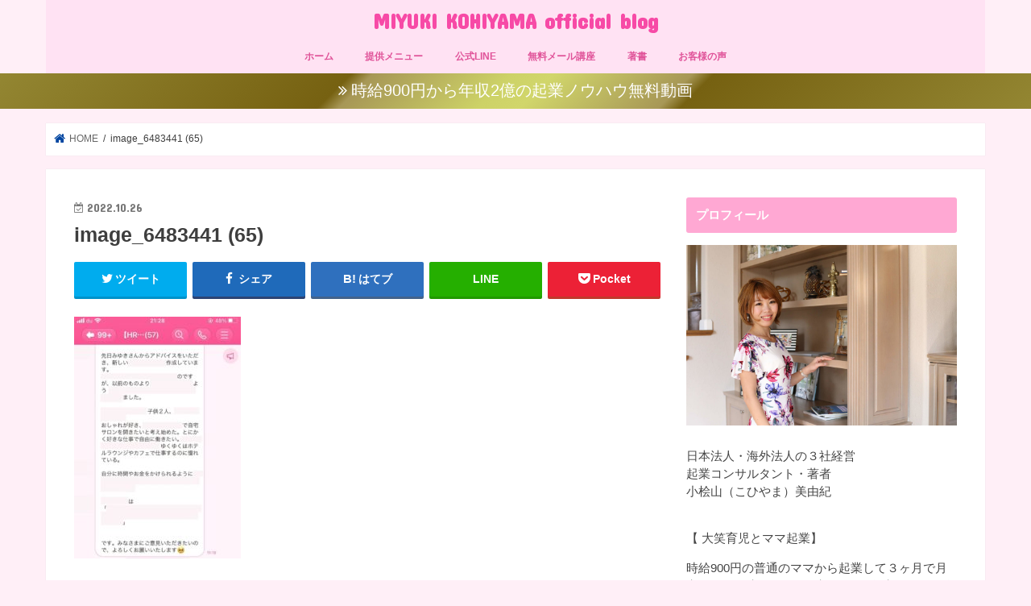

--- FILE ---
content_type: text/html; charset=UTF-8
request_url: https://kohiyamamiyuki.com/archives/16607/image_6483441-65
body_size: 15057
content:
<!doctype html>
<html dir="ltr" lang="ja" prefix="og: https://ogp.me/ns#" >
<head>
<meta charset="utf-8">
<meta http-equiv="X-UA-Compatible" content="IE=edge">
<meta property="og:locale" content="ja_JP">
<meta property="og:site_name" content="MIYUKI KOHIYAMA official blog |">
<meta property="og:type" content="article">
<meta property="og:title" content="image_6483441 (65) | MIYUKI KOHIYAMA official blog">
<meta property="og:url" content="https://kohiyamamiyuki.com/archives/16607/image_6483441-65">
<meta property="article:published_time" content="2022-10-26T00:43:42+00:00">
<meta property="article:modified_time" content="2022-10-26T00:43:42+00:00">
<meta name="generator" content="All in One SEO (AIOSEO) 4.2.6.1 ">
<meta name="google" content="nositelinkssearchbox">
<meta name="handheldfriendly" content="True">
<meta name="mobileoptimized" content="320">
<meta name="robots" content="max-image-preview:large">
<meta name="twitter:card" content="summary">
<meta name="twitter:title" content="image_6483441 (65) | MIYUKI KOHIYAMA official blog">
<meta name="viewport" content="width=device-width, initial-scale=1">

<link rel="dns-prefetch" href="//webfonts.xserver.jp">
<link rel="dns-prefetch" href="//ajax.googleapis.com">
<link rel="dns-prefetch" href="//fonts.googleapis.com">
<link rel="dns-prefetch" href="//maxcdn.bootstrapcdn.com">
<link rel="dns-prefetch" href="//s.w.org">
<link rel="dns-prefetch" href="//fonts.googleapis.com/css?family=Concert+One">
<link rel="dns-prefetch" href="//fonts.googleapis.com/css?family=Lato">
<link rel="dns-prefetch" href="//maxcdn.bootstrapcdn.com/font-awesome/4.7.0/css/font-awesome.min.css">
<link rel="dns-prefetch" href="//www.google-analytics.com">
<link rel="dns-prefetch" href="//ajax.googleapis.com/ajax/libs/jquery/1.12.4/jquery.min.js">
<link rel="dns-prefetch" href="//webfonts.xserver.jp/js/xserver.js">
<link rel="pingback" href="https://kohiyamamiyuki.com/xmlrpc.php">
<link rel="canonical" href="https://kohiyamamiyuki.com/archives/16607/image_6483441-65">
<link rel="alternate" type="application/rss+xml" title="MIYUKI KOHIYAMA official blog &raquo; フィード" href="https://kohiyamamiyuki.com/feed">
<link rel="alternate" type="application/rss+xml" title="MIYUKI KOHIYAMA official blog &raquo; コメントフィード" href="https://kohiyamamiyuki.com/comments/feed">
<link rel="alternate" type="application/json" href="https://kohiyamamiyuki.com/wp-json/wp/v2/media/16615">
<link rel="alternate" type="application/json+oembed" href="https://kohiyamamiyuki.com/wp-json/oembed/1.0/embed?url=https%3A%2F%2Fkohiyamamiyuki.com%2Farchives%2F16607%2Fimage_6483441-65">
<link rel="alternate" type="text/xml+oembed" href="https://kohiyamamiyuki.com/wp-json/oembed/1.0/embed?url=https%3A%2F%2Fkohiyamamiyuki.com%2Farchives%2F16607%2Fimage_6483441-65&#038;format=xml">
<link rel="https://api.w.org/" href="https://kohiyamamiyuki.com/wp-json/">
<link rel="EditURI" type="application/rsd+xml" title="RSD" href="https://kohiyamamiyuki.com/xmlrpc.php?rsd">
<link rel="wlwmanifest" type="application/wlwmanifest+xml" href="https://kohiyamamiyuki.com/wp-includes/wlwmanifest.xml">
<link rel="shortlink" href="https://kohiyamamiyuki.com/?p=16615">
<link rel="stylesheet" id="gf_Concert-css" href="//fonts.googleapis.com/css?family=Concert+One" type="text/css" media="all">
<link rel="stylesheet" id="gf_Lato-css" href="//fonts.googleapis.com/css?family=Lato" type="text/css" media="all">
<link rel="stylesheet" id="fontawesome-css" href="//maxcdn.bootstrapcdn.com/font-awesome/4.7.0/css/font-awesome.min.css" type="text/css" media="all">
<link rel="stylesheet" id="hugeit-lightbox-css-css" href="https://kohiyamamiyuki.com/wp-content/plugins/lightbox/css/frontend/lightbox.css" type="text/css" media="all">
<link rel="stylesheet" id="sb_instagram_styles-css" href="https://kohiyamamiyuki.com/wp-content/plugins/instagram-feed/css/sbi-styles.min.css" type="text/css" media="all">
<link rel="stylesheet" id="wp-block-library-css" href="https://kohiyamamiyuki.com/wp-includes/css/dist/block-library/style.min.css" type="text/css" media="all">
<link rel="stylesheet" id="contact-form-7-css" href="https://kohiyamamiyuki.com/wp-content/plugins/contact-form-7/includes/css/styles.css" type="text/css" media="all">
<link rel="stylesheet" id="toc-screen-css" href="https://kohiyamamiyuki.com/wp-content/plugins/table-of-contents-plus/screen.min.css" type="text/css" media="all">
<link rel="stylesheet" id="wp-date-remover-css" href="https://kohiyamamiyuki.com/wp-content/plugins/wp-date-remover/public/css/wp-date-remover-public.css" type="text/css" media="all">
<link rel="stylesheet" id="ppress-frontend-css" href="https://kohiyamamiyuki.com/wp-content/plugins/wp-user-avatar/assets/css/frontend.min.css" type="text/css" media="all">
<link rel="stylesheet" id="ppress-flatpickr-css" href="https://kohiyamamiyuki.com/wp-content/plugins/wp-user-avatar/assets/flatpickr/flatpickr.min.css" type="text/css" media="all">
<link rel="stylesheet" id="ppress-select2-css" href="https://kohiyamamiyuki.com/wp-content/plugins/wp-user-avatar/assets/select2/select2.min.css" type="text/css" media="all">
<link rel="stylesheet" id="style-css" href="https://kohiyamamiyuki.com/wp-content/themes/jstork/style.css" type="text/css" media="all">
<link rel="stylesheet" id="child-style-css" href="https://kohiyamamiyuki.com/wp-content/themes/jstork_custom/style.css" type="text/css" media="all">
<link rel="stylesheet" id="slick-css" href="https://kohiyamamiyuki.com/wp-content/themes/jstork/library/css/slick.css" type="text/css" media="all">
<link rel="stylesheet" id="shortcode-css" href="https://kohiyamamiyuki.com/wp-content/themes/jstork/library/css/shortcode.css" type="text/css" media="all">
<link rel="stylesheet" id="remodal-css" href="https://kohiyamamiyuki.com/wp-content/themes/jstork/library/css/remodal.css" type="text/css" media="all">
<link rel="stylesheet" id="animate-css" href="https://kohiyamamiyuki.com/wp-content/themes/jstork/library/css/animate.min.css" type="text/css" media="all">
<style type="text/css" media="all">/*<![CDATA[ */
img.wp-smiley,
img.emoji {
display: inline !important;
border: none !important;
box-shadow: none !important;
height: 1em !important;
width: 1em !important;
margin: 0 .07em !important;
vertical-align: -0.1em !important;
background: none !important;
padding: 0 !important;
}
body{color: #3E3E3E;}
a, #breadcrumb li.bc_homelink a::before, .authorbox .author_sns li a::before{color: #0045a0;}
a:hover{color: #1bb4d3;}
.article-footer .post-categories li a,.article-footer .tags a,.accordionBtn{  background: #0045a0;  border-color: #0045a0;}
.article-footer .tags a{color:#0045a0; background: none;}
.article-footer .post-categories li a:hover,.article-footer .tags a:hover,.accordionBtn.active{ background:#1bb4d3;  border-color:#1bb4d3;}
input[type="text"],input[type="password"],input[type="datetime"],input[type="datetime-local"],input[type="date"],input[type="month"],input[type="time"],input[type="week"],input[type="number"],input[type="email"],input[type="url"],input[type="search"],input[type="tel"],input[type="color"],select,textarea,.field { background-color: #ffffff;}
.header{color: #ffffff;}
.bgfull .header,.header.bg,.header #inner-header,.menu-sp{background: #ffe2f3;}
#logo a{color: #f74aa6;}
#g_nav .nav li a,.nav_btn,.menu-sp a,.menu-sp a,.menu-sp > ul:after{color: #e05399;}
#logo a:hover,#g_nav .nav li a:hover,.nav_btn:hover{color:#eeeeee;}
@media only screen and (min-width: 768px) {
.nav > li > a:after{background: #eeeeee;}
.nav ul {background: #ffeff7;}
#g_nav .nav li ul.sub-menu li a{color: #000000;}
}
@media only screen and (max-width: 1165px) {
.site_description{background: #ffe2f3; color: #ffffff;}
}
#inner-content, #breadcrumb, .entry-content blockquote:before, .entry-content blockquote:after{background: #ffffff}
.top-post-list .post-list:before{background: #0045a0;}
.widget li a:after{color: #0045a0;}
.entry-content h2,.widgettitle,.accordion::before{background: #ffa8d3; color: #ffffff;}
.entry-content h3{border-color: #ffa8d3;}
.h_boader .entry-content h2{border-color: #ffa8d3; color: #3E3E3E;}
.h_balloon .entry-content h2:after{border-top-color: #ffa8d3;}
.entry-content ul li:before{ background: #ffa8d3;}
.entry-content ol li:before{ background: #ffa8d3;}
.post-list-card .post-list .eyecatch .cat-name,.top-post-list .post-list .eyecatch .cat-name,.byline .cat-name,.single .authorbox .author-newpost li .cat-name,.related-box li .cat-name,.carouselwrap .cat-name,.eyecatch .cat-name{background: #fcee21; color:  #444444;}
ul.wpp-list li a:before{background: #ffa8d3; color: #ffffff;}
.readmore a{border:1px solid #0045a0;color:#0045a0;}
.readmore a:hover{background:#0045a0;color:#fff;}
.btn-wrap a{background: #0045a0;border: 1px solid #0045a0;}
.btn-wrap a:hover{background: #1bb4d3;border-color: #1bb4d3;}
.btn-wrap.simple a{border:1px solid #0045a0;color:#0045a0;}
.btn-wrap.simple a:hover{background:#0045a0;}
.blue-btn, .comment-reply-link, #submit { background-color: #0045a0; }
.blue-btn:hover, .comment-reply-link:hover, #submit:hover, .blue-btn:focus, .comment-reply-link:focus, #submit:focus {background-color: #1bb4d3; }
#sidebar1{color: #444444;}
.widget:not(.widget_text) a{color:#666666;}
.widget:not(.widget_text) a:hover{color:#999999;}
.bgfull #footer-top,#footer-top .inner,.cta-inner{background-color: #ffeff7; color: #000000;}
.footer a,#footer-top a{color: #000000;}
#footer-top .widgettitle{color: #000000;}
.bgfull .footer,.footer.bg,.footer .inner {background-color: #ffeff7;color: #000000;}
.footer-links li a:before{ color: #ffe2f3;}
.pagination a, .pagination span,.page-links a{border-color: #0045a0; color: #0045a0;}
.pagination .current,.pagination .current:hover,.page-links ul > li > span{background-color: #0045a0; border-color: #0045a0;}
.pagination a:hover, .pagination a:focus,.page-links a:hover, .page-links a:focus{background-color: #0045a0; color: #fff;}
.broken_link, a.broken_link {
text-decoration: line-through;
}
body.custom-background { background-color: #ffeff7; }
.page .date-tags {
display: none;
}
/* ]]>*/</style>
<script async src="https://www.google-analytics.com/analytics.js"></script>
<script type="text/javascript" src="//ajax.googleapis.com/ajax/libs/jquery/1.12.4/jquery.min.js" id="jquery-js"></script>
<script type="text/javascript" src="//webfonts.xserver.jp/js/xserver.js" id="typesquare_std-js"></script>
<script async src="https://kohiyamamiyuki.com/wp-content/plugins/all-in-one-seo-pack/dist/Lite/assets/autotrack.ca946afc.js?ver=4.2.6.1"></script>
<script type="text/javascript" src="https://kohiyamamiyuki.com/wp-content/plugins/lightbox/js/frontend/froogaloop2.min.js" id="hugeit-froogaloop-js-js"></script>
<script type="text/javascript" src="https://kohiyamamiyuki.com/wp-content/plugins/wp-date-remover/public/js/wp-date-remover-public.js" id="wp-date-remover-js"></script>
<script type="text/javascript" src="https://kohiyamamiyuki.com/wp-content/plugins/wp-user-avatar/assets/flatpickr/flatpickr.min.js" id="ppress-flatpickr-js"></script>
<script type="text/javascript" src="https://kohiyamamiyuki.com/wp-content/plugins/wp-user-avatar/assets/select2/select2.min.js" id="ppress-select2-js"></script>
<script type="text/javascript">//<![CDATA[
{"@context":"https:\/\/schema.org","@graph":[{"@type":"BreadcrumbList","@id":"https:\/\/kohiyamamiyuki.com\/archives\/16607\/image_6483441-65#breadcrumblist","itemListElement":[{"@type":"ListItem","@id":"https:\/\/kohiyamamiyuki.com\/#listItem","position":1,"item":{"@type":"WebPage","@id":"https:\/\/kohiyamamiyuki.com\/","name":"\u30db\u30fc\u30e0","description":"\u4e3b\u5a66\u3084\u5973\u6027\u306e\u65b9\u3067\u3082\u8d77\u696d\u30fb\u526f\u696d\u3057\u7a3c\u3050\u65b9\u6cd5\u306f\uff1f\u6642\u7d66900\u5186\u304b\u3089\u5c0f\u6867\u5c71\u7f8e\u7531\u7d00\u304c\u5b9f\u969b\u306b\u7a3c\u3044\u3060\u65b9\u6cd5\u3092\u304a\u4f1d\u3048\u3057\u307e\u3059\u3002\u5b50\u80b2\u3066\u4e2d\u306e\u65b9\u3082\u697d\u3057\u304f\u4eba\u751f\u3092\u6b69\u3093\u3067\u3044\u304d\u307e\u305b\u3093\u304b\uff1f","url":"https:\/\/kohiyamamiyuki.com\/"},"nextItem":"https:\/\/kohiyamamiyuki.com\/archives\/16607\/image_6483441-65#listItem"},{"@type":"ListItem","@id":"https:\/\/kohiyamamiyuki.com\/archives\/16607\/image_6483441-65#listItem","position":2,"item":{"@type":"WebPage","@id":"https:\/\/kohiyamamiyuki.com\/archives\/16607\/image_6483441-65","name":"image_6483441 (65)","url":"https:\/\/kohiyamamiyuki.com\/archives\/16607\/image_6483441-65"},"previousItem":"https:\/\/kohiyamamiyuki.com\/#listItem"}]},{"@type":"ItemPage","@id":"https:\/\/kohiyamamiyuki.com\/archives\/16607\/image_6483441-65#itempage","url":"https:\/\/kohiyamamiyuki.com\/archives\/16607\/image_6483441-65","name":"image_6483441 (65) | MIYUKI KOHIYAMA official blog","inLanguage":"ja","isPartOf":{"@id":"https:\/\/kohiyamamiyuki.com\/#website"},"breadcrumb":{"@id":"https:\/\/kohiyamamiyuki.com\/archives\/16607\/image_6483441-65#breadcrumblist"},"author":"https:\/\/kohiyamamiyuki.com\/archives\/author\/miyuki#author","creator":"https:\/\/kohiyamamiyuki.com\/archives\/author\/miyuki#author","datePublished":"2022-10-26T00:43:42+09:00","dateModified":"2022-10-26T00:43:42+09:00"},{"@type":"Organization","@id":"https:\/\/kohiyamamiyuki.com\/#organization","name":"MIYUKI KOHIYAMA official blog","url":"https:\/\/kohiyamamiyuki.com\/"},{"@type":"WebSite","@id":"https:\/\/kohiyamamiyuki.com\/#website","url":"https:\/\/kohiyamamiyuki.com\/","name":"MIYUKI KOHIYAMA official blog","inLanguage":"ja","publisher":{"@id":"https:\/\/kohiyamamiyuki.com\/#organization"}}]}
window.ga=window.ga||function(){(ga.q=ga.q||[]).push(arguments)};ga.l=+new Date;
ga('create', "UA-122645443-1", 'auto');
ga('require', 'outboundLinkTracker');
ga('send', 'pageview');
window._wpemojiSettings = {"baseUrl":"https:\/\/s.w.org\/images\/core\/emoji\/13.1.0\/72x72\/","ext":".png","svgUrl":"https:\/\/s.w.org\/images\/core\/emoji\/13.1.0\/svg\/","svgExt":".svg","source":{"concatemoji":"https:\/\/kohiyamamiyuki.com\/wp-includes\/js\/wp-emoji-release.min.js"}};
!function(e,a,t){var n,r,o,i=a.createElement("canvas"),p=i.getContext&&i.getContext("2d");function s(e,t){var a=String.fromCharCode;p.clearRect(0,0,i.width,i.height),p.fillText(a.apply(this,e),0,0);e=i.toDataURL();return p.clearRect(0,0,i.width,i.height),p.fillText(a.apply(this,t),0,0),e===i.toDataURL()}function c(e){var t=a.createElement("script");t.src=e,t.defer=t.type="text/javascript",a.getElementsByTagName("head")[0].appendChild(t)}for(o=Array("flag","emoji"),t.supports={everything:!0,everythingExceptFlag:!0},r=0;r<o.length;r++)t.supports[o[r]]=function(e){if(!p||!p.fillText)return!1;switch(p.textBaseline="top",p.font="600 32px Arial",e){case"flag":return s([127987,65039,8205,9895,65039],[127987,65039,8203,9895,65039])?!1:!s([55356,56826,55356,56819],[55356,56826,8203,55356,56819])&&!s([55356,57332,56128,56423,56128,56418,56128,56421,56128,56430,56128,56423,56128,56447],[55356,57332,8203,56128,56423,8203,56128,56418,8203,56128,56421,8203,56128,56430,8203,56128,56423,8203,56128,56447]);case"emoji":return!s([10084,65039,8205,55357,56613],[10084,65039,8203,55357,56613])}return!1}(o[r]),t.supports.everything=t.supports.everything&&t.supports[o[r]],"flag"!==o[r]&&(t.supports.everythingExceptFlag=t.supports.everythingExceptFlag&&t.supports[o[r]]);t.supports.everythingExceptFlag=t.supports.everythingExceptFlag&&!t.supports.flag,t.DOMReady=!1,t.readyCallback=function(){t.DOMReady=!0},t.supports.everything||(n=function(){t.readyCallback()},a.addEventListener?(a.addEventListener("DOMContentLoaded",n,!1),e.addEventListener("load",n,!1)):(e.attachEvent("onload",n),a.attachEvent("onreadystatechange",function(){"complete"===a.readyState&&t.readyCallback()})),(n=t.source||{}).concatemoji?c(n.concatemoji):n.wpemoji&&n.twemoji&&(c(n.twemoji),c(n.wpemoji)))}(window,document,window._wpemojiSettings);
!function(f,b,e,v,n,t,s)
{if(f.fbq)return;n=f.fbq=function(){n.callMethod?
n.callMethod.apply(n,arguments):n.queue.push(arguments)};
if(!f._fbq)f._fbq=n;n.push=n;n.loaded=!0;n.version='2.0';
n.queue=[];t=b.createElement(e);t.async=!0;
t.src=v;s=b.getElementsByTagName(e)[0];
s.parentNode.insertBefore(t,s)}(window, document,'script',
'https://connect.facebook.net/en_US/fbevents.js');
fbq('init', '640887367693940');
fbq('track', 'PageView');
//]]></script>
<noscript><img height="1" width="1" style="display:none" src="https://www.facebook.com/tr?id=640887367693940&ev=PageView&noscript=1"
></noscript>
</head>

<body class="attachment attachment-template-default single single-attachment postid-16615 attachmentid-16615 attachment-jpeg custom-background bg pannavi_on h_default sidebarright undo_off">
	<div id="container">

<p class="site_description"></p><header class="header animated fadeIn headercenter" role="banner">
<div id="inner-header" class="wrap cf">
<div id="logo" class="gf fs_s">
<p class="h1 text"><a href="https://kohiyamamiyuki.com">MIYUKI KOHIYAMA official blog</a></p>
</div>


<nav id="g_nav" role="navigation">
<ul id="menu-%e3%83%9b%e3%83%bc%e3%83%a0" class="nav top-nav cf"><li id="menu-item-11679" class="menu-item menu-item-type-custom menu-item-object-custom menu-item-home menu-item-11679"><a href="https://kohiyamamiyuki.com">ホーム</a></li>
<li id="menu-item-11703" class="menu-item menu-item-type-custom menu-item-object-custom menu-item-11703"><a href="https://kohiyamamiyuki.com/archives/8437">提供メニュー</a></li>
<li id="menu-item-11704" class="menu-item menu-item-type-custom menu-item-object-custom menu-item-11704"><a href="https://lin.ee/rMUqIoX">公式LINE</a></li>
<li id="menu-item-11705" class="menu-item menu-item-type-custom menu-item-object-custom menu-item-11705"><a href="https://www.reservestock.jp/subscribe/65185">無料メール講座</a></li>
<li id="menu-item-11719" class="menu-item menu-item-type-custom menu-item-object-custom menu-item-11719"><a href="https://amzn.to/3ioxAzD">著書</a></li>
<li id="menu-item-16452" class="menu-item menu-item-type-taxonomy menu-item-object-category menu-item-16452"><a href="https://kohiyamamiyuki.com/archives/category/%e2%96%a0%e3%83%9e%e3%83%9e%e3%81%ae%e7%82%ba%e3%81%ae%e8%b5%b7%e6%a5%ad%e3%82%b9%e3%82%af%e3%83%bc%e3%83%ab/10104801382">お客様の声</a></li>
</ul></nav>

<a href="#spnavi" data-remodal-target="spnavi" class="nav_btn"><span class="text gf">menu</span></a>



</div>
</header>

<div class="remodal" data-remodal-id="spnavi" data-remodal-options="hashTracking:false">
<button data-remodal-action="close" class="remodal-close"><span class="text gf">CLOSE</span></button>
<div id="text-12" class="widget widget_text"><h4 class="widgettitle"><span>プロフィール</span></h4>			<div class="textwidget"><div class="sidebar-profile">
<p><img loading="lazy" class="lazy lazy-hidden alignnone size-large wp-image-11751" src="[data-uri]" data-lazy-type="image" data-lazy-src="https://kohiyamamiyuki.com/wp-content/uploads/MYS_1723-scaled-1-1024x682.jpg" alt="" width="728" height="485" /><noscript><img loading="lazy" class="alignnone size-large wp-image-11751" src="https://kohiyamamiyuki.com/wp-content/uploads/MYS_1723-scaled-1-1024x682.jpg" alt="" width="728" height="485" srcset="https://kohiyamamiyuki.com/wp-content/uploads/MYS_1723-scaled-1-1024x682.jpg 1024w, https://kohiyamamiyuki.com/wp-content/uploads/MYS_1723-scaled-1-300x200.jpg 300w, https://kohiyamamiyuki.com/wp-content/uploads/MYS_1723-scaled-1-768x512.jpg 768w, https://kohiyamamiyuki.com/wp-content/uploads/MYS_1723-scaled-1.jpg 1166w" sizes="(max-width: 728px) 100vw, 728px" /></noscript></p>
<p>日本法人・海外法人の３社経営<br />
起業コンサルタント・著者<br />
<span class="s1">小桧山（こひやま）美由紀<br />
</span></p>
<p><span class="s1"><br />
【 大笑育児とママ起業】</span></p>
<p>時給900円の普通のママから起業して３ヶ月で月商85万→月商200万→月商450万→年商5000万→年商１億→年収２億</p>
<p>年商5000万になったことで夫にサラリーマン卒業をプレゼントし、家族でマレーシアへ親子留学移住。現在はドバイへ移住し、５つ星ホテルに住みながら、子ども４人をインターナショナルスクールに通わせ、起業コンサルタントとしておうちでお仕事しながら海外生活を満喫しています。</p>
<div class="profile-center more"><a href="https://kohiyamamiyuki.com/archives/1">&gt;&gt;詳しいプロフィールを見る</a></div>
</div>
</div>
		</div><div id="text-11" class="widget widget_text"><h4 class="widgettitle"><span>現在提供中メニュー</span></h4>			<div class="textwidget"><p>&nbsp;</p>
<div style="margin-left: 10px;">
<div class="l-border l-p-t l-p-r l-p-b l-p-l" style="margin: 20px 10px 10px; padding: 15px; word-break: break-all; color: #333; box-shadow: 4px 4px 4px rgba(0,0,0,0.05); width: 300px; transform: rotate(2deg); background: #ffdddd;">
<div style="width: 45%; height: 35px; opacity: 0.15; margin: -35px auto 10px 25%; background: #ccb; transform: rotate(-5deg);"></div>
<p><strong><a href="https://kohiyamamiyuki.com/archives/8122">【スクール】ママの為の起業スクール</a></strong></p>
<p><strong><a href="https://peraichi.com/landing_pages/view/miyukigyoukouza">【動画講座】起業基礎完全マスター講座</a></strong></p>
<p><strong><a href="https://kohiyamamiyuki.com/archives/10862">小桧山美由紀による個別コンサル</a></strong></p>
</div>
</div>
</div>
		</div><div id="media_image-9" class="widget widget_media_image"><h4 class="widgettitle"><span>ベストセラー</span></h4><a href="https://amzn.to/3ioxAzD"><img width="729" height="1054" src="https://kohiyamamiyuki.com/wp-content/uploads/S__370941956.jpg" class="image wp-image-13998  attachment-full size-full" alt="" loading="lazy" style="max-width: 100%; height: auto;" title="【月額制】オンラインサロン" srcset="https://kohiyamamiyuki.com/wp-content/uploads/S__370941956.jpg 729w, https://kohiyamamiyuki.com/wp-content/uploads/S__370941956-207x300.jpg 207w, https://kohiyamamiyuki.com/wp-content/uploads/S__370941956-708x1024.jpg 708w" sizes="(max-width: 729px) 100vw, 729px" /></a></div><div id="recent-posts-3" class="widget widget_recent_entries"><h4 class="widgettitle"><span>最近の投稿</span></h4>			<ul>
								
				<li>
					<a class="cf" href="https://kohiyamamiyuki.com/archives/23531" title="幸せな人と幸せじゃない人・お金を稼げる人と稼げない人の特徴">
						幸せな人と幸せじゃない人・お金を稼げる人と稼げない人の特徴											</a>
				</li>
								
				<li>
					<a class="cf" href="https://kohiyamamiyuki.com/archives/23523" title="5月無料セミナー開催決定！">
						5月無料セミナー開催決定！											</a>
				</li>
								
				<li>
					<a class="cf" href="https://kohiyamamiyuki.com/archives/23517" title="起業した方がいいか、しないほうがいいかの判断基準はコレ">
						起業した方がいいか、しないほうがいいかの判断基準はコレ											</a>
				</li>
								
				<li>
					<a class="cf" href="https://kohiyamamiyuki.com/archives/23507" title="ドバイ在住4児ママのモーニングルーティン">
						ドバイ在住4児ママのモーニングルーティン											</a>
				</li>
								
				<li>
					<a class="cf" href="https://kohiyamamiyuki.com/archives/23500" title="後悔ばかりの人生を送ってきた結果">
						後悔ばかりの人生を送ってきた結果											</a>
				</li>
							</ul>
			</div><div id="categories-4" class="widget widget_categories"><h4 class="widgettitle"><span>カテゴリー</span></h4><form action="https://kohiyamamiyuki.com" method="get"><label class="screen-reader-text" for="cat">カテゴリー</label><select  name='cat' id='cat' class='postform' >
	<option value='-1'>カテゴリーを選択</option>
	<option class="level-0" value="60">■お知らせ</option>
	<option class="level-1" value="52">&nbsp;&nbsp;&nbsp;自己紹介</option>
	<option class="level-0" value="68">■ママの為の起業スクール</option>
	<option class="level-1" value="31">&nbsp;&nbsp;&nbsp;起業スクールの様子</option>
	<option class="level-1" value="33">&nbsp;&nbsp;&nbsp;起業スクール案内</option>
	<option class="level-1" value="36">&nbsp;&nbsp;&nbsp;起業スクールご感想</option>
	<option class="level-0" value="25">■現在提供中のサービス</option>
	<option class="level-1" value="24">&nbsp;&nbsp;&nbsp;個別コンサル</option>
	<option class="level-1" value="37">&nbsp;&nbsp;&nbsp;アメブロセミナー</option>
	<option class="level-1" value="32">&nbsp;&nbsp;&nbsp;集客術講座</option>
	<option class="level-1" value="10">&nbsp;&nbsp;&nbsp;その他サービス</option>
	<option class="level-0" value="53">■単発講座ご感想</option>
	<option class="level-1" value="23">&nbsp;&nbsp;&nbsp;個別コンサルご感想</option>
	<option class="level-1" value="38">&nbsp;&nbsp;&nbsp;アメブロセミナーご感想</option>
	<option class="level-1" value="34">&nbsp;&nbsp;&nbsp;集客術講座ご感想</option>
	<option class="level-1" value="27">&nbsp;&nbsp;&nbsp;起業入門講座ご感想</option>
	<option class="level-1" value="39">&nbsp;&nbsp;&nbsp;Facebookセミナーご感想</option>
	<option class="level-1" value="12">&nbsp;&nbsp;&nbsp;その他ご感想</option>
	<option class="level-0" value="55">■起業ノウハウ</option>
	<option class="level-1" value="5">&nbsp;&nbsp;&nbsp;起業</option>
	<option class="level-1" value="6">&nbsp;&nbsp;&nbsp;起業初期にやること</option>
	<option class="level-1" value="28">&nbsp;&nbsp;&nbsp;起業までの道のり</option>
	<option class="level-1" value="30">&nbsp;&nbsp;&nbsp;集客するには</option>
	<option class="level-1" value="40">&nbsp;&nbsp;&nbsp;文章術</option>
	<option class="level-1" value="16">&nbsp;&nbsp;&nbsp;商品の作り方</option>
	<option class="level-1" value="42">&nbsp;&nbsp;&nbsp;商品を売る方法</option>
	<option class="level-1" value="64">&nbsp;&nbsp;&nbsp;ハンドメイド</option>
	<option class="level-0" value="69">■SNSノウハウ</option>
	<option class="level-1" value="20">&nbsp;&nbsp;&nbsp;アメブロノウハウ</option>
	<option class="level-1" value="67">&nbsp;&nbsp;&nbsp;インスタノウハウ</option>
	<option class="level-1" value="21">&nbsp;&nbsp;&nbsp;Facebookノウハウ</option>
	<option class="level-0" value="70">■起業について無料動画で学ぶ</option>
	<option class="level-1" value="22">&nbsp;&nbsp;&nbsp;動画講座</option>
	<option class="level-0" value="51">■起業マインドセット</option>
	<option class="level-1" value="14">&nbsp;&nbsp;&nbsp;起業で成功するには</option>
	<option class="level-1" value="15">&nbsp;&nbsp;&nbsp;モチベーションを保つ方法</option>
	<option class="level-1" value="17">&nbsp;&nbsp;&nbsp;起業する上で私が心掛けていること</option>
	<option class="level-1" value="19">&nbsp;&nbsp;&nbsp;起業で結果が出ない場合</option>
	<option class="level-1" value="65">&nbsp;&nbsp;&nbsp;メンタル</option>
	<option class="level-0" value="49">■プライベート</option>
	<option class="level-1" value="9">&nbsp;&nbsp;&nbsp;ドバイ移住</option>
	<option class="level-1" value="46">&nbsp;&nbsp;&nbsp;子育て</option>
	<option class="level-1" value="63">&nbsp;&nbsp;&nbsp;マレーシア移住</option>
	<option class="level-1" value="8">&nbsp;&nbsp;&nbsp;日常</option>
	<option class="level-0" value="1">未分類</option>
</select>
</form>
<script type="text/javascript">
/* <![CDATA[ */
(function() {
	var dropdown = document.getElementById( "cat" );
	function onCatChange() {
		if ( dropdown.options[ dropdown.selectedIndex ].value > 0 ) {
			dropdown.parentNode.submit();
		}
	}
	dropdown.onchange = onCatChange;
})();
/* ]]> */
</script>

			</div><div id="search-3" class="widget widget_search"><form role="search" method="get" id="searchform" class="searchform cf" action="https://kohiyamamiyuki.com/" >
		<input type="search" placeholder="検索する" value="" name="s" id="s" />
		<button type="submit" id="searchsubmit" ><i class="fa fa-search"></i></button>
		</form></div><div id="text-10" class="widget widget_text"><h4 class="widgettitle"><span>【公式LINE】23,000名以上が登録中！</span></h4>			<div class="textwidget"><p><a href="https://line.me/ti/p/%40lhm0638r"><img loading="lazy" class="lazy lazy-hidden alignnone size-large wp-image-16151" src="[data-uri]" data-lazy-type="image" data-lazy-src="https://kohiyamamiyuki.com/wp-content/uploads/S__93110280-1024x1024.jpg" alt="" width="728" height="728" /><noscript><img loading="lazy" class="alignnone size-large wp-image-16151" src="https://kohiyamamiyuki.com/wp-content/uploads/S__93110280-1024x1024.jpg" alt="" width="728" height="728" srcset="https://kohiyamamiyuki.com/wp-content/uploads/S__93110280-1024x1024.jpg 1024w, https://kohiyamamiyuki.com/wp-content/uploads/S__93110280-300x300.jpg 300w, https://kohiyamamiyuki.com/wp-content/uploads/S__93110280-150x150.jpg 150w, https://kohiyamamiyuki.com/wp-content/uploads/S__93110280-768x768.jpg 768w, https://kohiyamamiyuki.com/wp-content/uploads/S__93110280.jpg 1080w" sizes="(max-width: 728px) 100vw, 728px" /></noscript></a></p>
</div>
		</div><div id="text-13" class="widget widget_text"><h4 class="widgettitle"><span>【無料】メールレッスン</span></h4>			<div class="textwidget"><p><a href="https://www.reservestock.jp/subscribe/65185"><img loading="lazy" class="lazy lazy-hidden alignnone size-full wp-image-11593" src="[data-uri]" data-lazy-type="image" data-lazy-src="https://kohiyamamiyuki.com/wp-content/uploads/S__276537353.jpg" alt="" width="1707" height="960" /><noscript><img loading="lazy" class="alignnone size-full wp-image-11593" src="https://kohiyamamiyuki.com/wp-content/uploads/S__276537353.jpg" alt="" width="1707" height="960" /></noscript></a></p>
</div>
		</div><button data-remodal-action="close" class="remodal-close"><span class="text gf">CLOSE</span></button>
</div>






<div class="header-info"><a target="_blank"  style="background-color: ;" href="https://www.youtube.com/channel/UC1AtOYBE-rrvc2NytR1q_5A/featured">時給900円から年収2億の起業ノウハウ無料動画</a></div>




<div id="breadcrumb" class="breadcrumb inner wrap cf"><ul itemscope itemtype="http://schema.org/BreadcrumbList"><li itemprop="itemListElement" itemscope itemtype="http://schema.org/ListItem" class="bc_homelink"><a itemprop="item" href="https://kohiyamamiyuki.com/"><span itemprop="name"> HOME</span></a><meta itemprop="position" content="1" /></li><li itemprop="itemListElement" itemscope itemtype="http://schema.org/ListItem" class="bc_posttitle"><span itemprop="name">image_6483441 (65)</span><meta itemprop="position" content="3" /></li></ul></div>
<div id="content">
<div id="inner-content" class="wrap cf">

<main id="main" class="m-all t-all d-5of7 cf" role="main">
<article id="post-16615" class="post-16615 attachment type-attachment status-inherit hentry article cf" role="article">
<header class="article-header entry-header">
<p class="byline entry-meta vcard cf">
<time class="date gf entry-date updated"  datetime="2022-10-26">2022.10.26</time>

<span class="writer name author"><span class="fn">小桧山美由紀</span></span>
</p>

<h1 class="entry-title single-title" itemprop="headline" rel="bookmark">image_6483441 (65)</h1>

<div class="share short">
<div class="sns">
<ul class="cf">

<li class="twitter"> 
<a target="blank" href="//twitter.com/intent/tweet?url=https%3A%2F%2Fkohiyamamiyuki.com%2Farchives%2F16607%2Fimage_6483441-65&text=image_6483441+%2865%29&via=kohiyamamiyuki&tw_p=tweetbutton" onclick="window.open(this.href, 'tweetwindow', 'width=550, height=450,personalbar=0,toolbar=0,scrollbars=1,resizable=1'); return false;"><i class="fa fa-twitter"></i><span class="text">ツイート</span><span class="count"></span></a>
</li>

<li class="facebook">
<a href="//www.facebook.com/sharer.php?src=bm&u=https%3A%2F%2Fkohiyamamiyuki.com%2Farchives%2F16607%2Fimage_6483441-65&t=image_6483441+%2865%29" onclick="javascript:window.open(this.href, '', 'menubar=no,toolbar=no,resizable=yes,scrollbars=yes,height=300,width=600');return false;"><i class="fa fa-facebook"></i>
<span class="text">シェア</span><span class="count"></span></a>
</li>

<li class="hatebu">       
<a href="//b.hatena.ne.jp/add?mode=confirm&url=https://kohiyamamiyuki.com/archives/16607/image_6483441-65&title=image_6483441+%2865%29" onclick="window.open(this.href, 'HBwindow', 'width=600, height=400, menubar=no, toolbar=no, scrollbars=yes'); return false;" target="_blank"><span class="text">はてブ</span><span class="count"></span></a>
</li>

<li class="line">
<a href="//line.me/R/msg/text/?image_6483441+%2865%29%0Ahttps%3A%2F%2Fkohiyamamiyuki.com%2Farchives%2F16607%2Fimage_6483441-65" target="_blank"><span>LINE</span></a>
</li>

<li class="pocket">
<a href="//getpocket.com/edit?url=https://kohiyamamiyuki.com/archives/16607/image_6483441-65&title=image_6483441 (65)" onclick="window.open(this.href, 'FBwindow', 'width=550, height=350, menubar=no, toolbar=no, scrollbars=yes'); return false;"><i class="fa fa-get-pocket"></i><span class="text">Pocket</span><span class="count"></span></a></li>

</ul>
</div> 
</div></header>



<section class="entry-content cf">


<p class="attachment"><a title="image_6483441 (65)" href='https://kohiyamamiyuki.com/wp-content/uploads/image_6483441-65.jpg'><img width="207" height="300" src="[data-uri]" data-lazy-type="image" data-lazy-src="https://kohiyamamiyuki.com/wp-content/uploads/image_6483441-65-207x300.jpg" class="lazy lazy-hidden attachment-medium size-medium" alt="" loading="lazy" data-lazy-srcset="https://kohiyamamiyuki.com/wp-content/uploads/image_6483441-65-207x300.jpg 207w, https://kohiyamamiyuki.com/wp-content/uploads/image_6483441-65-708x1024.jpg 708w, https://kohiyamamiyuki.com/wp-content/uploads/image_6483441-65.jpg 750w" data-lazy-sizes="(max-width: 207px) 100vw, 207px" /><noscript><img width="207" height="300" src="https://kohiyamamiyuki.com/wp-content/uploads/image_6483441-65-207x300.jpg" class="attachment-medium size-medium" alt="" loading="lazy" srcset="https://kohiyamamiyuki.com/wp-content/uploads/image_6483441-65-207x300.jpg 207w, https://kohiyamamiyuki.com/wp-content/uploads/image_6483441-65-708x1024.jpg 708w, https://kohiyamamiyuki.com/wp-content/uploads/image_6483441-65.jpg 750w" sizes="(max-width: 207px) 100vw, 207px" /></noscript></a></p>

<div class="add">
<div id="custom_html-8" class="widget_text widget widget_custom_html"><div class="textwidget custom-html-widget"><head><script data-ad-client="ca-pub-2920757006058997" async src="https://pagead2.googlesyndication.com/pagead/js/adsbygoogle.js"></script></head></div></div></div>

</section>






<div class="sharewrap wow animated fadeIn" data-wow-delay="0.5s">

<div class="share">
<div class="sns">
<ul class="cf">

<li class="twitter"> 
<a target="blank" href="//twitter.com/intent/tweet?url=https%3A%2F%2Fkohiyamamiyuki.com%2Farchives%2F16607%2Fimage_6483441-65&text=image_6483441+%2865%29&via=kohiyamamiyuki&tw_p=tweetbutton" onclick="window.open(this.href, 'tweetwindow', 'width=550, height=450,personalbar=0,toolbar=0,scrollbars=1,resizable=1'); return false;"><i class="fa fa-twitter"></i><span class="text">ツイート</span><span class="count"></span></a>
</li>

<li class="facebook">
<a href="//www.facebook.com/sharer.php?src=bm&u=https%3A%2F%2Fkohiyamamiyuki.com%2Farchives%2F16607%2Fimage_6483441-65&t=image_6483441+%2865%29" onclick="javascript:window.open(this.href, '', 'menubar=no,toolbar=no,resizable=yes,scrollbars=yes,height=300,width=600');return false;"><i class="fa fa-facebook"></i>
<span class="text">シェア</span><span class="count"></span></a>
</li>

<li class="hatebu">       
<a href="//b.hatena.ne.jp/add?mode=confirm&url=https://kohiyamamiyuki.com/archives/16607/image_6483441-65&title=image_6483441+%2865%29" onclick="window.open(this.href, 'HBwindow', 'width=600, height=400, menubar=no, toolbar=no, scrollbars=yes'); return false;" target="_blank"><span class="text">はてブ</span><span class="count"></span></a>
</li>

<li class="line">
<a href="//line.me/R/msg/text/?image_6483441+%2865%29%0Ahttps%3A%2F%2Fkohiyamamiyuki.com%2Farchives%2F16607%2Fimage_6483441-65" target="_blank"><span>LINE</span></a>
</li>

<li class="pocket">
<a href="//getpocket.com/edit?url=https://kohiyamamiyuki.com/archives/16607/image_6483441-65&title=image_6483441 (65)" onclick="window.open(this.href, 'FBwindow', 'width=550, height=350, menubar=no, toolbar=no, scrollbars=yes'); return false;"><i class="fa fa-get-pocket"></i><span class="text">Pocket</span><span class="count"></span></a></li>

<li class="feedly">
<a href="https://feedly.com/i/subscription/feed/https://kohiyamamiyuki.com/feed"  target="blank"><i class="fa fa-rss"></i><span class="text">feedly</span><span class="count"></span></a></li>    
</ul>
</div>
</div></div>





</article>

<div class="np-post">
<div class="navigation">
<div class="prev np-post-list">
<div class="home_link">
<a href="https://kohiyamamiyuki.com"><figure class="eyecatch"><i class="fa fa-home"></i></figure><span class="ttl">トップページへ</span></a>
</div>
</div>

<div class="next np-post-list">
<div class="home_link">
<a href="https://kohiyamamiyuki.com"><span class="ttl">トップページへ</span><figure class="eyecatch"><i class="fa fa-home"></i></figure></a>
</div>
</div>
</div>
</div>

  <div class="related-box original-related wow animated fadeIn cf">
    <div class="inbox">
	    <h2 class="related-h h_ttl"><span class="gf">RECOMMEND</span>こちらの記事も人気です。</h2>
		    <div class="related-post">
				<ul class="related-list cf">

  	        <li rel="bookmark" title="【お客様の声】お申し込みが増えるブログに変わる♡アメブロ個別セミナーご感想">
		        <a href="https://kohiyamamiyuki.com/archives/3849" rel=\"bookmark" title="【お客様の声】お申し込みが増えるブログに変わる♡アメブロ個別セミナーご感想" class="title">
		        	<figure class="eyecatch">
	        	                <img src="https://kohiyamamiyuki.com/wp-content/themes/jstork/library/images/noimg.png" />
	        	        		<span class="cat-name">アメブロセミナーご感想</span>
		            </figure>
					<time class="date gf"></time>
					<h3 class="ttl">
						【お客様の声】お申し込みが増えるブログに変わる♡アメブロ個別セミナーご感想					</h3>
				</a>
	        </li>
  	        <li rel="bookmark" title="東京で起業勉強会を開催しました！">
		        <a href="https://kohiyamamiyuki.com/archives/21323" rel=\"bookmark" title="東京で起業勉強会を開催しました！" class="title">
		        	<figure class="eyecatch">
	        	                <img width="300" height="200" src="[data-uri]" data-lazy-type="image" data-lazy-src="https://kohiyamamiyuki.com/wp-content/uploads/LINE_ALBUM_2022.11.25_221128_96-300x200.jpg" class="lazy lazy-hidden attachment-post-thum size-post-thum wp-post-image" alt="" loading="lazy" data-lazy-srcset="https://kohiyamamiyuki.com/wp-content/uploads/LINE_ALBUM_2022.11.25_221128_96-300x200.jpg 300w, https://kohiyamamiyuki.com/wp-content/uploads/LINE_ALBUM_2022.11.25_221128_96-1024x683.jpg 1024w, https://kohiyamamiyuki.com/wp-content/uploads/LINE_ALBUM_2022.11.25_221128_96-768x512.jpg 768w, https://kohiyamamiyuki.com/wp-content/uploads/LINE_ALBUM_2022.11.25_221128_96-1536x1024.jpg 1536w, https://kohiyamamiyuki.com/wp-content/uploads/LINE_ALBUM_2022.11.25_221128_96.jpg 2048w" data-lazy-sizes="(max-width: 300px) 100vw, 300px" /><noscript><img width="300" height="200" src="https://kohiyamamiyuki.com/wp-content/uploads/LINE_ALBUM_2022.11.25_221128_96-300x200.jpg" class="attachment-post-thum size-post-thum wp-post-image" alt="" loading="lazy" srcset="https://kohiyamamiyuki.com/wp-content/uploads/LINE_ALBUM_2022.11.25_221128_96-300x200.jpg 300w, https://kohiyamamiyuki.com/wp-content/uploads/LINE_ALBUM_2022.11.25_221128_96-1024x683.jpg 1024w, https://kohiyamamiyuki.com/wp-content/uploads/LINE_ALBUM_2022.11.25_221128_96-768x512.jpg 768w, https://kohiyamamiyuki.com/wp-content/uploads/LINE_ALBUM_2022.11.25_221128_96-1536x1024.jpg 1536w, https://kohiyamamiyuki.com/wp-content/uploads/LINE_ALBUM_2022.11.25_221128_96.jpg 2048w" sizes="(max-width: 300px) 100vw, 300px" /></noscript>	        	        		<span class="cat-name">■ママの為の起業スクール</span>
		            </figure>
					<time class="date gf">2024.2.22</time>
					<h3 class="ttl">
						東京で起業勉強会を開催しました！					</h3>
				</a>
	        </li>
  	        <li rel="bookmark" title="ドバイのホテル暮らしは掃除いらず">
		        <a href="https://kohiyamamiyuki.com/archives/21715" rel=\"bookmark" title="ドバイのホテル暮らしは掃除いらず" class="title">
		        	<figure class="eyecatch">
	        	                <img width="300" height="200" src="[data-uri]" data-lazy-type="image" data-lazy-src="https://kohiyamamiyuki.com/wp-content/uploads/LINE_ALBUM_2022.11.25_221128_79-300x200.jpg" class="lazy lazy-hidden attachment-post-thum size-post-thum wp-post-image" alt="" loading="lazy" data-lazy-srcset="https://kohiyamamiyuki.com/wp-content/uploads/LINE_ALBUM_2022.11.25_221128_79-300x200.jpg 300w, https://kohiyamamiyuki.com/wp-content/uploads/LINE_ALBUM_2022.11.25_221128_79-1024x683.jpg 1024w, https://kohiyamamiyuki.com/wp-content/uploads/LINE_ALBUM_2022.11.25_221128_79-768x512.jpg 768w, https://kohiyamamiyuki.com/wp-content/uploads/LINE_ALBUM_2022.11.25_221128_79-1536x1024.jpg 1536w, https://kohiyamamiyuki.com/wp-content/uploads/LINE_ALBUM_2022.11.25_221128_79.jpg 2048w" data-lazy-sizes="(max-width: 300px) 100vw, 300px" /><noscript><img width="300" height="200" src="https://kohiyamamiyuki.com/wp-content/uploads/LINE_ALBUM_2022.11.25_221128_79-300x200.jpg" class="attachment-post-thum size-post-thum wp-post-image" alt="" loading="lazy" srcset="https://kohiyamamiyuki.com/wp-content/uploads/LINE_ALBUM_2022.11.25_221128_79-300x200.jpg 300w, https://kohiyamamiyuki.com/wp-content/uploads/LINE_ALBUM_2022.11.25_221128_79-1024x683.jpg 1024w, https://kohiyamamiyuki.com/wp-content/uploads/LINE_ALBUM_2022.11.25_221128_79-768x512.jpg 768w, https://kohiyamamiyuki.com/wp-content/uploads/LINE_ALBUM_2022.11.25_221128_79-1536x1024.jpg 1536w, https://kohiyamamiyuki.com/wp-content/uploads/LINE_ALBUM_2022.11.25_221128_79.jpg 2048w" sizes="(max-width: 300px) 100vw, 300px" /></noscript>	        	        		<span class="cat-name">■プライベート</span>
		            </figure>
					<time class="date gf"></time>
					<h3 class="ttl">
						ドバイのホテル暮らしは掃除いらず					</h3>
				</a>
	        </li>
  	        <li rel="bookmark" title="【参加者の声】朝活ご感想その１">
		        <a href="https://kohiyamamiyuki.com/archives/6639" rel=\"bookmark" title="【参加者の声】朝活ご感想その１" class="title">
		        	<figure class="eyecatch">
	        	                <img width="300" height="200" src="[data-uri]" data-lazy-type="image" data-lazy-src="https://kohiyamamiyuki.com/wp-content/uploads/o0700046613916936631-2-300x200.jpg" class="lazy lazy-hidden attachment-post-thum size-post-thum wp-post-image" alt="" loading="lazy" data-lazy-srcset="https://kohiyamamiyuki.com/wp-content/uploads/o0700046613916936631-2-300x200.jpg 300w, https://kohiyamamiyuki.com/wp-content/uploads/o0700046613916936631-2.jpg 700w" data-lazy-sizes="(max-width: 300px) 100vw, 300px" /><noscript><img width="300" height="200" src="https://kohiyamamiyuki.com/wp-content/uploads/o0700046613916936631-2-300x200.jpg" class="attachment-post-thum size-post-thum wp-post-image" alt="" loading="lazy" srcset="https://kohiyamamiyuki.com/wp-content/uploads/o0700046613916936631-2-300x200.jpg 300w, https://kohiyamamiyuki.com/wp-content/uploads/o0700046613916936631-2.jpg 700w" sizes="(max-width: 300px) 100vw, 300px" /></noscript>	        	        		<span class="cat-name">■単発講座ご感想</span>
		            </figure>
					<time class="date gf"></time>
					<h3 class="ttl">
						【参加者の声】朝活ご感想その１					</h3>
				</a>
	        </li>
  	        <li rel="bookmark" title="0から学んで今後の道筋が考えられるようになりました">
		        <a href="https://kohiyamamiyuki.com/archives/20434" rel=\"bookmark" title="0から学んで今後の道筋が考えられるようになりました" class="title">
		        	<figure class="eyecatch">
	        	                <img width="300" height="200" src="[data-uri]" data-lazy-type="image" data-lazy-src="https://kohiyamamiyuki.com/wp-content/uploads/LINE_ALBUM_2022.11.25_221128_32-300x200.jpg" class="lazy lazy-hidden attachment-post-thum size-post-thum wp-post-image" alt="" loading="lazy" data-lazy-srcset="https://kohiyamamiyuki.com/wp-content/uploads/LINE_ALBUM_2022.11.25_221128_32-300x200.jpg 300w, https://kohiyamamiyuki.com/wp-content/uploads/LINE_ALBUM_2022.11.25_221128_32-1024x683.jpg 1024w, https://kohiyamamiyuki.com/wp-content/uploads/LINE_ALBUM_2022.11.25_221128_32-768x512.jpg 768w, https://kohiyamamiyuki.com/wp-content/uploads/LINE_ALBUM_2022.11.25_221128_32-1536x1024.jpg 1536w, https://kohiyamamiyuki.com/wp-content/uploads/LINE_ALBUM_2022.11.25_221128_32.jpg 2048w" data-lazy-sizes="(max-width: 300px) 100vw, 300px" /><noscript><img width="300" height="200" src="https://kohiyamamiyuki.com/wp-content/uploads/LINE_ALBUM_2022.11.25_221128_32-300x200.jpg" class="attachment-post-thum size-post-thum wp-post-image" alt="" loading="lazy" srcset="https://kohiyamamiyuki.com/wp-content/uploads/LINE_ALBUM_2022.11.25_221128_32-300x200.jpg 300w, https://kohiyamamiyuki.com/wp-content/uploads/LINE_ALBUM_2022.11.25_221128_32-1024x683.jpg 1024w, https://kohiyamamiyuki.com/wp-content/uploads/LINE_ALBUM_2022.11.25_221128_32-768x512.jpg 768w, https://kohiyamamiyuki.com/wp-content/uploads/LINE_ALBUM_2022.11.25_221128_32-1536x1024.jpg 1536w, https://kohiyamamiyuki.com/wp-content/uploads/LINE_ALBUM_2022.11.25_221128_32.jpg 2048w" sizes="(max-width: 300px) 100vw, 300px" /></noscript>	        	        		<span class="cat-name">起業スクールご感想</span>
		            </figure>
					<time class="date gf"></time>
					<h3 class="ttl">
						0から学んで今後の道筋が考えられるようになりました					</h3>
				</a>
	        </li>
  	        <li rel="bookmark" title="お金が貯まる人と貯まらない人の致命的な勘違い">
		        <a href="https://kohiyamamiyuki.com/archives/14106" rel=\"bookmark" title="お金が貯まる人と貯まらない人の致命的な勘違い" class="title">
		        	<figure class="eyecatch">
	        	                <img width="300" height="200" src="[data-uri]" data-lazy-type="image" data-lazy-src="https://kohiyamamiyuki.com/wp-content/uploads/line_11412375053864-300x200.jpg" class="lazy lazy-hidden attachment-post-thum size-post-thum wp-post-image" alt="" loading="lazy" data-lazy-srcset="https://kohiyamamiyuki.com/wp-content/uploads/line_11412375053864-300x200.jpg 300w, https://kohiyamamiyuki.com/wp-content/uploads/line_11412375053864-1024x683.jpg 1024w, https://kohiyamamiyuki.com/wp-content/uploads/line_11412375053864-768x512.jpg 768w, https://kohiyamamiyuki.com/wp-content/uploads/line_11412375053864-1536x1024.jpg 1536w, https://kohiyamamiyuki.com/wp-content/uploads/line_11412375053864.jpg 2048w" data-lazy-sizes="(max-width: 300px) 100vw, 300px" /><noscript><img width="300" height="200" src="https://kohiyamamiyuki.com/wp-content/uploads/line_11412375053864-300x200.jpg" class="attachment-post-thum size-post-thum wp-post-image" alt="" loading="lazy" srcset="https://kohiyamamiyuki.com/wp-content/uploads/line_11412375053864-300x200.jpg 300w, https://kohiyamamiyuki.com/wp-content/uploads/line_11412375053864-1024x683.jpg 1024w, https://kohiyamamiyuki.com/wp-content/uploads/line_11412375053864-768x512.jpg 768w, https://kohiyamamiyuki.com/wp-content/uploads/line_11412375053864-1536x1024.jpg 1536w, https://kohiyamamiyuki.com/wp-content/uploads/line_11412375053864.jpg 2048w" sizes="(max-width: 300px) 100vw, 300px" /></noscript>	        	        		<span class="cat-name">起業までの道のり</span>
		            </figure>
					<time class="date gf"></time>
					<h3 class="ttl">
						お金が貯まる人と貯まらない人の致命的な勘違い					</h3>
				</a>
	        </li>
  	        <li rel="bookmark" title="【断捨離】家から今すぐ捨てるべきものTOP5">
		        <a href="https://kohiyamamiyuki.com/archives/12509" rel=\"bookmark" title="【断捨離】家から今すぐ捨てるべきものTOP5" class="title">
		        	<figure class="eyecatch">
	        	                <img width="300" height="200" src="[data-uri]" data-lazy-type="image" data-lazy-src="https://kohiyamamiyuki.com/wp-content/uploads/e8751a8fb472708cd9f77443bde64cd8-300x200.jpg" class="lazy lazy-hidden attachment-post-thum size-post-thum wp-post-image" alt="" loading="lazy" /><noscript><img width="300" height="200" src="https://kohiyamamiyuki.com/wp-content/uploads/e8751a8fb472708cd9f77443bde64cd8-300x200.jpg" class="attachment-post-thum size-post-thum wp-post-image" alt="" loading="lazy" /></noscript>	        	        		<span class="cat-name">日常</span>
		            </figure>
					<time class="date gf"></time>
					<h3 class="ttl">
						【断捨離】家から今すぐ捨てるべきものTOP5					</h3>
				</a>
	        </li>
  	        <li rel="bookmark" title="ビジネスで上手く行きたいなら、 歯を磨け！！">
		        <a href="https://kohiyamamiyuki.com/archives/3801" rel=\"bookmark" title="ビジネスで上手く行きたいなら、 歯を磨け！！" class="title">
		        	<figure class="eyecatch">
	        	                <img width="300" height="200" src="[data-uri]" data-lazy-type="image" data-lazy-src="https://kohiyamamiyuki.com/wp-content/uploads/o0480032013687260968-2-300x200.jpg" class="lazy lazy-hidden attachment-post-thum size-post-thum wp-post-image" alt="" loading="lazy" data-lazy-srcset="https://kohiyamamiyuki.com/wp-content/uploads/o0480032013687260968-2-300x200.jpg 300w, https://kohiyamamiyuki.com/wp-content/uploads/o0480032013687260968-2.jpg 480w" data-lazy-sizes="(max-width: 300px) 100vw, 300px" /><noscript><img width="300" height="200" src="https://kohiyamamiyuki.com/wp-content/uploads/o0480032013687260968-2-300x200.jpg" class="attachment-post-thum size-post-thum wp-post-image" alt="" loading="lazy" srcset="https://kohiyamamiyuki.com/wp-content/uploads/o0480032013687260968-2-300x200.jpg 300w, https://kohiyamamiyuki.com/wp-content/uploads/o0480032013687260968-2.jpg 480w" sizes="(max-width: 300px) 100vw, 300px" /></noscript>	        	        		<span class="cat-name">起業で結果が出ない場合</span>
		            </figure>
					<time class="date gf"></time>
					<h3 class="ttl">
						ビジネスで上手く行きたいなら、 歯を磨け！！					</h3>
				</a>
	        </li>
  
  			</ul>
	    </div>
    </div>
</div>
  
<div class="authorbox wow animated fadeIn" data-wow-delay="0.5s">
<div class="inbox">
<div class="profile cf">
<h2 class="h_ttl"><span class="gf">ABOUT</span>この記事をかいた人</h2>
<img alt='' src="[data-uri]" data-lazy-type="image" data-lazy-src='https://kohiyamamiyuki.com/wp-content/uploads/o0480058714084218810-3-150x150.jpg' data-lazy-srcset='https://kohiyamamiyuki.com/wp-content/uploads/o0480058714084218810-3.jpg 2x' class='lazy lazy-hidden avatar avatar-150 photo' height='150' width='150' loading='lazy'/><noscript><img alt='' src='https://kohiyamamiyuki.com/wp-content/uploads/o0480058714084218810-3-150x150.jpg' srcset='https://kohiyamamiyuki.com/wp-content/uploads/o0480058714084218810-3.jpg 2x' class='avatar avatar-150 photo' height='150' width='150' loading='lazy'/></noscript><p class="name author"><a href="https://kohiyamamiyuki.com/archives/author/miyuki" title="小桧山美由紀 の投稿" rel="author">小桧山美由紀</a></p>
<div class="profile_description">
【 普通のママだからこそ、起業で人生を変える】

起業・集客コンサルタント
子供と一緒に自宅で学ぶ
オンラインママ起業塾主宰。

時給900円の普通のママから起業して
11歳7歳5歳0歳の子供を育てながら
0歳の子供と一緒に自宅で起業コンサル

ビジネスを学んで３ヶ月で月商85万
その２ヶ月後に月商200万、翌年月商450万達成。
顧客０からわずか1年半の間に、
国内外問わず200名以上へコンサル実績。</div>
<div class="author_sns">
<ul>
<li class="author-twitter"><a href="https://twitter.com/kohiyamamiyuki" rel="nofollow" target="_blank">Twitter</a></li>
<li class="author-facebook"><a href="https://www.facebook.com/miyuki.kohiyama" rel="nofollow" target="_blank">Facebook</a></li>
<li class="author-instagram"><a href="https://www.instagram.com/miyuki.kohiyama/" rel="nofollow" target="_blank">Instagram</a></li>

</ul>
</div>
</div>

<div class="author-newpost cf">
<h2 class="h_ttl"><span class="gf">NEW POST</span>このライターの最新記事</h2>
<ul>
<li>
<a href="https://kohiyamamiyuki.com/archives/23531">
<figure class="eyecatch">
<img width="300" height="200" src="[data-uri]" data-lazy-type="image" data-lazy-src="https://kohiyamamiyuki.com/wp-content/uploads/image_123650291200-1-300x200.jpg" class="lazy lazy-hidden attachment-post-thum size-post-thum wp-post-image" alt="" loading="lazy" /><noscript><img width="300" height="200" src="https://kohiyamamiyuki.com/wp-content/uploads/image_123650291200-1-300x200.jpg" class="attachment-post-thum size-post-thum wp-post-image" alt="" loading="lazy" /></noscript><span class="cat-name">起業で成功するには</span>
</figure>
<time class="date gf"></time>
<h3 class="ttl">
	幸せな人と幸せじゃない人・お金を稼げる人と稼げない人の特徴</h3>
</a>
</li>
<li>
<a href="https://kohiyamamiyuki.com/archives/23523">
<figure class="eyecatch">
<img width="300" height="200" src="[data-uri]" data-lazy-type="image" data-lazy-src="https://kohiyamamiyuki.com/wp-content/uploads/image_123650291195-1-300x200.jpg" class="lazy lazy-hidden attachment-post-thum size-post-thum wp-post-image" alt="" loading="lazy" /><noscript><img width="300" height="200" src="https://kohiyamamiyuki.com/wp-content/uploads/image_123650291195-1-300x200.jpg" class="attachment-post-thum size-post-thum wp-post-image" alt="" loading="lazy" /></noscript><span class="cat-name">■現在提供中のサービス</span>
</figure>
<time class="date gf"></time>
<h3 class="ttl">
	5月無料セミナー開催決定！</h3>
</a>
</li>
<li>
<a href="https://kohiyamamiyuki.com/archives/23517">
<figure class="eyecatch">
<img width="300" height="200" src="[data-uri]" data-lazy-type="image" data-lazy-src="https://kohiyamamiyuki.com/wp-content/uploads/image_123650291194-1-300x200.jpg" class="lazy lazy-hidden attachment-post-thum size-post-thum wp-post-image" alt="" loading="lazy" /><noscript><img width="300" height="200" src="https://kohiyamamiyuki.com/wp-content/uploads/image_123650291194-1-300x200.jpg" class="attachment-post-thum size-post-thum wp-post-image" alt="" loading="lazy" /></noscript><span class="cat-name">起業で成功するには</span>
</figure>
<time class="date gf"></time>
<h3 class="ttl">
	起業した方がいいか、しないほうがいいかの判断基準はコレ</h3>
</a>
</li>
<li>
<a href="https://kohiyamamiyuki.com/archives/23507">
<figure class="eyecatch">
<img width="300" height="200" src="[data-uri]" data-lazy-type="image" data-lazy-src="https://kohiyamamiyuki.com/wp-content/uploads/5313A7C7-2037-4724-9F9E-750E963F6242-300x200.jpg" class="lazy lazy-hidden attachment-post-thum size-post-thum wp-post-image" alt="" loading="lazy" /><noscript><img width="300" height="200" src="https://kohiyamamiyuki.com/wp-content/uploads/5313A7C7-2037-4724-9F9E-750E963F6242-300x200.jpg" class="attachment-post-thum size-post-thum wp-post-image" alt="" loading="lazy" /></noscript><span class="cat-name">ドバイ移住</span>
</figure>
<time class="date gf"></time>
<h3 class="ttl">
	ドバイ在住4児ママのモーニングルーティン</h3>
</a>
</li>
</ul>
</div>
</div>
</div>
</main>
<div id="sidebar1" class="sidebar m-all t-all d-2of7 cf" role="complementary">

<div id="text-3" class="widget widget_text"><h4 class="widgettitle"><span>プロフィール</span></h4>			<div class="textwidget"><div class="sidebar-profile">
<p><img loading="lazy" class="lazy lazy-hidden alignnone size-large wp-image-11751" src="[data-uri]" data-lazy-type="image" data-lazy-src="https://kohiyamamiyuki.com/wp-content/uploads/MYS_1723-scaled-1-1024x682.jpg" alt="" width="728" height="485" /><noscript><img loading="lazy" class="alignnone size-large wp-image-11751" src="https://kohiyamamiyuki.com/wp-content/uploads/MYS_1723-scaled-1-1024x682.jpg" alt="" width="728" height="485" srcset="https://kohiyamamiyuki.com/wp-content/uploads/MYS_1723-scaled-1-1024x682.jpg 1024w, https://kohiyamamiyuki.com/wp-content/uploads/MYS_1723-scaled-1-300x200.jpg 300w, https://kohiyamamiyuki.com/wp-content/uploads/MYS_1723-scaled-1-768x512.jpg 768w, https://kohiyamamiyuki.com/wp-content/uploads/MYS_1723-scaled-1.jpg 1166w" sizes="(max-width: 728px) 100vw, 728px" /></noscript></p>
<p>日本法人・海外法人の３社経営<br />
起業コンサルタント・著者<br />
<span class="s1">小桧山（こひやま）美由紀<br />
</span></p>
<p><span class="s1"><br />
【 大笑育児とママ起業】</span></p>
<p>時給900円の普通のママから起業して３ヶ月で月商85万→月商200万→月商450万→年商5000万→年商１億→年収２億</p>
<p>年商5000万になったことで夫にサラリーマン卒業をプレゼントし、家族でマレーシアへ親子留学移住。現在はドバイへ移住し、５つ星ホテルに住みながら、子ども４人をインターナショナルスクールに通わせ、起業コンサルタントとしておうちでお仕事しながら海外生活を満喫しています。</p>
<div class="profile-center more"><a href="https://kohiyamamiyuki.com/archives/1">&gt;&gt;詳しいプロフィールを見る</a></div>
</div>
</div>
		</div><div id="text-9" class="widget widget_text"><h4 class="widgettitle"><span>現在提供中メニュー</span></h4>			<div class="textwidget"><p>&nbsp;</p>
<div style="margin-left: 10px;">
<div class="l-border l-p-t l-p-r l-p-b l-p-l" style="margin: 20px 10px 10px; padding: 15px; word-break: break-all; color: #333; box-shadow: 4px 4px 4px rgba(0,0,0,0.05); width: 300px; transform: rotate(2deg); background: #ffdddd;">
<div style="width: 45%; height: 35px; opacity: 0.15; margin: -35px auto 10px 25%; background: #ccb; transform: rotate(-5deg);"></div>
<p><strong><a href="https://kohiyamamiyuki.com/archives/8122">【スクール】ママの起業スクール</a></strong></p>
<p><strong><a href="https://peraichi.com/landing_pages/view/miyukigyoukouza">【動画講座】起業基礎完全マスター講座</a></strong></p>
<p><strong><a href="https://kohiyamamiyuki.com/archives/10862">小桧山美由紀による個別コンサル</a></strong></p>
</div>
</div>
</div>
		</div><div id="media_image-6" class="widget widget_media_image"><h4 class="widgettitle"><span>ベストセラー</span></h4><a href="https://amzn.to/3ioxAzD"><img width="207" height="300" src="https://kohiyamamiyuki.com/wp-content/uploads/S__370941956-207x300.jpg" class="image wp-image-13998  attachment-medium size-medium" alt="" loading="lazy" style="max-width: 100%; height: auto;" title="書籍" srcset="https://kohiyamamiyuki.com/wp-content/uploads/S__370941956-207x300.jpg 207w, https://kohiyamamiyuki.com/wp-content/uploads/S__370941956-708x1024.jpg 708w, https://kohiyamamiyuki.com/wp-content/uploads/S__370941956.jpg 729w" sizes="(max-width: 207px) 100vw, 207px" /></a></div><div id="recent-posts-2" class="widget widget_recent_entries"><h4 class="widgettitle"><span>最近の投稿</span></h4>			<ul>
								
				<li>
					<a class="cf" href="https://kohiyamamiyuki.com/archives/23531" title="幸せな人と幸せじゃない人・お金を稼げる人と稼げない人の特徴">
						幸せな人と幸せじゃない人・お金を稼げる人と稼げない人の特徴											</a>
				</li>
								
				<li>
					<a class="cf" href="https://kohiyamamiyuki.com/archives/23523" title="5月無料セミナー開催決定！">
						5月無料セミナー開催決定！											</a>
				</li>
								
				<li>
					<a class="cf" href="https://kohiyamamiyuki.com/archives/23517" title="起業した方がいいか、しないほうがいいかの判断基準はコレ">
						起業した方がいいか、しないほうがいいかの判断基準はコレ											</a>
				</li>
								
				<li>
					<a class="cf" href="https://kohiyamamiyuki.com/archives/23507" title="ドバイ在住4児ママのモーニングルーティン">
						ドバイ在住4児ママのモーニングルーティン											</a>
				</li>
								
				<li>
					<a class="cf" href="https://kohiyamamiyuki.com/archives/23500" title="後悔ばかりの人生を送ってきた結果">
						後悔ばかりの人生を送ってきた結果											</a>
				</li>
							</ul>
			</div><div id="categories-3" class="widget widget_categories"><h4 class="widgettitle"><span>カテゴリー</span></h4><form action="https://kohiyamamiyuki.com" method="get"><label class="screen-reader-text" for="categories-dropdown-3">カテゴリー</label><select  name='cat' id='categories-dropdown-3' class='postform' >
	<option value='-1'>カテゴリーを選択</option>
	<option class="level-0" value="60">■お知らせ</option>
	<option class="level-1" value="52">&nbsp;&nbsp;&nbsp;自己紹介</option>
	<option class="level-0" value="68">■ママの為の起業スクール</option>
	<option class="level-1" value="31">&nbsp;&nbsp;&nbsp;起業スクールの様子</option>
	<option class="level-1" value="33">&nbsp;&nbsp;&nbsp;起業スクール案内</option>
	<option class="level-1" value="36">&nbsp;&nbsp;&nbsp;起業スクールご感想</option>
	<option class="level-0" value="25">■現在提供中のサービス</option>
	<option class="level-1" value="24">&nbsp;&nbsp;&nbsp;個別コンサル</option>
	<option class="level-1" value="37">&nbsp;&nbsp;&nbsp;アメブロセミナー</option>
	<option class="level-1" value="32">&nbsp;&nbsp;&nbsp;集客術講座</option>
	<option class="level-1" value="10">&nbsp;&nbsp;&nbsp;その他サービス</option>
	<option class="level-0" value="53">■単発講座ご感想</option>
	<option class="level-1" value="23">&nbsp;&nbsp;&nbsp;個別コンサルご感想</option>
	<option class="level-1" value="38">&nbsp;&nbsp;&nbsp;アメブロセミナーご感想</option>
	<option class="level-1" value="34">&nbsp;&nbsp;&nbsp;集客術講座ご感想</option>
	<option class="level-1" value="27">&nbsp;&nbsp;&nbsp;起業入門講座ご感想</option>
	<option class="level-1" value="39">&nbsp;&nbsp;&nbsp;Facebookセミナーご感想</option>
	<option class="level-1" value="12">&nbsp;&nbsp;&nbsp;その他ご感想</option>
	<option class="level-0" value="55">■起業ノウハウ</option>
	<option class="level-1" value="5">&nbsp;&nbsp;&nbsp;起業</option>
	<option class="level-1" value="6">&nbsp;&nbsp;&nbsp;起業初期にやること</option>
	<option class="level-1" value="28">&nbsp;&nbsp;&nbsp;起業までの道のり</option>
	<option class="level-1" value="30">&nbsp;&nbsp;&nbsp;集客するには</option>
	<option class="level-1" value="40">&nbsp;&nbsp;&nbsp;文章術</option>
	<option class="level-1" value="16">&nbsp;&nbsp;&nbsp;商品の作り方</option>
	<option class="level-1" value="42">&nbsp;&nbsp;&nbsp;商品を売る方法</option>
	<option class="level-1" value="64">&nbsp;&nbsp;&nbsp;ハンドメイド</option>
	<option class="level-0" value="69">■SNSノウハウ</option>
	<option class="level-1" value="20">&nbsp;&nbsp;&nbsp;アメブロノウハウ</option>
	<option class="level-1" value="67">&nbsp;&nbsp;&nbsp;インスタノウハウ</option>
	<option class="level-1" value="21">&nbsp;&nbsp;&nbsp;Facebookノウハウ</option>
	<option class="level-0" value="70">■起業について無料動画で学ぶ</option>
	<option class="level-1" value="22">&nbsp;&nbsp;&nbsp;動画講座</option>
	<option class="level-0" value="51">■起業マインドセット</option>
	<option class="level-1" value="14">&nbsp;&nbsp;&nbsp;起業で成功するには</option>
	<option class="level-1" value="15">&nbsp;&nbsp;&nbsp;モチベーションを保つ方法</option>
	<option class="level-1" value="17">&nbsp;&nbsp;&nbsp;起業する上で私が心掛けていること</option>
	<option class="level-1" value="19">&nbsp;&nbsp;&nbsp;起業で結果が出ない場合</option>
	<option class="level-1" value="65">&nbsp;&nbsp;&nbsp;メンタル</option>
	<option class="level-0" value="49">■プライベート</option>
	<option class="level-1" value="9">&nbsp;&nbsp;&nbsp;ドバイ移住</option>
	<option class="level-1" value="46">&nbsp;&nbsp;&nbsp;子育て</option>
	<option class="level-1" value="63">&nbsp;&nbsp;&nbsp;マレーシア移住</option>
	<option class="level-1" value="8">&nbsp;&nbsp;&nbsp;日常</option>
	<option class="level-0" value="1">未分類</option>
</select>
</form>
<script type="text/javascript">
/* <![CDATA[ */
(function() {
	var dropdown = document.getElementById( "categories-dropdown-3" );
	function onCatChange() {
		if ( dropdown.options[ dropdown.selectedIndex ].value > 0 ) {
			dropdown.parentNode.submit();
		}
	}
	dropdown.onchange = onCatChange;
})();
/* ]]> */
</script>

			</div><div id="search-2" class="widget widget_search"><form role="search" method="get" id="searchform" class="searchform cf" action="https://kohiyamamiyuki.com/" >
		<input type="search" placeholder="検索する" value="" name="s" id="s" />
		<button type="submit" id="searchsubmit" ><i class="fa fa-search"></i></button>
		</form></div><div id="text-6" class="widget widget_text"><h4 class="widgettitle"><span>【公式LINE】23,000名以上が登録中！</span></h4>			<div class="textwidget"><p><a href="https://line.me/ti/p/%40lhm0638r"><img loading="lazy" class="lazy lazy-hidden alignnone size-large wp-image-16151" src="[data-uri]" data-lazy-type="image" data-lazy-src="https://kohiyamamiyuki.com/wp-content/uploads/S__93110280-1024x1024.jpg" alt="" width="728" height="728" /><noscript><img loading="lazy" class="alignnone size-large wp-image-16151" src="https://kohiyamamiyuki.com/wp-content/uploads/S__93110280-1024x1024.jpg" alt="" width="728" height="728" srcset="https://kohiyamamiyuki.com/wp-content/uploads/S__93110280-1024x1024.jpg 1024w, https://kohiyamamiyuki.com/wp-content/uploads/S__93110280-300x300.jpg 300w, https://kohiyamamiyuki.com/wp-content/uploads/S__93110280-150x150.jpg 150w, https://kohiyamamiyuki.com/wp-content/uploads/S__93110280-768x768.jpg 768w, https://kohiyamamiyuki.com/wp-content/uploads/S__93110280.jpg 1080w" sizes="(max-width: 728px) 100vw, 728px" /></noscript></a></p>
</div>
		</div><div id="media_image-5" class="widget widget_media_image"><h4 class="widgettitle"><span>【無料】メールレッスン</span></h4><a href="https://www.reservestock.jp/subscribe/65185"><img width="640" height="360" src="https://kohiyamamiyuki.com/wp-content/uploads/S__276537353-1.jpg" class="image wp-image-11752  attachment-full size-full" alt="" loading="lazy" style="max-width: 100%; height: auto;" title="【無料】メールレッスン" srcset="https://kohiyamamiyuki.com/wp-content/uploads/S__276537353-1.jpg 640w, https://kohiyamamiyuki.com/wp-content/uploads/S__276537353-1-300x169.jpg 300w" sizes="(max-width: 640px) 100vw, 640px" /></a></div>


</div></div>
</div>

<footer id="footer" class="footer wow animated fadeIn" role="contentinfo">
	<div id="inner-footer" class="inner wrap cf">

	
		<div id="footer-top" class="cf">
	
											<div class="m-all t-1of2 d-1of3">
								</div>
								
								
							
		</div>

		
	
		<div id="footer-bottom">
						<nav role="navigation">
				<div class="footer-links cf"><ul id="menu-%e3%83%9b%e3%83%bc%e3%83%a0-1" class="footer-nav cf"><li class="menu-item menu-item-type-custom menu-item-object-custom menu-item-home menu-item-11679"><a href="https://kohiyamamiyuki.com">ホーム</a></li>
<li class="menu-item menu-item-type-custom menu-item-object-custom menu-item-11703"><a href="https://kohiyamamiyuki.com/archives/8437">提供メニュー</a></li>
<li class="menu-item menu-item-type-custom menu-item-object-custom menu-item-11704"><a href="https://lin.ee/rMUqIoX">公式LINE</a></li>
<li class="menu-item menu-item-type-custom menu-item-object-custom menu-item-11705"><a href="https://www.reservestock.jp/subscribe/65185">無料メール講座</a></li>
<li class="menu-item menu-item-type-custom menu-item-object-custom menu-item-11719"><a href="https://amzn.to/3ioxAzD">著書</a></li>
<li class="menu-item menu-item-type-taxonomy menu-item-object-category menu-item-16452"><a href="https://kohiyamamiyuki.com/archives/category/%e2%96%a0%e3%83%9e%e3%83%9e%e3%81%ae%e7%82%ba%e3%81%ae%e8%b5%b7%e6%a5%ad%e3%82%b9%e3%82%af%e3%83%bc%e3%83%ab/10104801382">お客様の声</a></li>
</ul></div>			</nav>
						<p class="source-org copyright">&copy;Copyright2026 <a href="https://kohiyamamiyuki.com/" rel="nofollow">MIYUKI KOHIYAMA official blog</a>.All Rights Reserved.</p>
		</div>
	</div>
</footer>
</div>
		<script type="text/javascript">
							jQuery("#post-23531 .entry-meta .date").css("display","none");
					jQuery("#post-23531 .entry-date").css("display","none");
					jQuery("#post-23531 .posted-on").css("display","none");
							jQuery("#post-23523 .entry-meta .date").css("display","none");
					jQuery("#post-23523 .entry-date").css("display","none");
					jQuery("#post-23523 .posted-on").css("display","none");
							jQuery("#post-23517 .entry-meta .date").css("display","none");
					jQuery("#post-23517 .entry-date").css("display","none");
					jQuery("#post-23517 .posted-on").css("display","none");
							jQuery("#post-23507 .entry-meta .date").css("display","none");
					jQuery("#post-23507 .entry-date").css("display","none");
					jQuery("#post-23507 .posted-on").css("display","none");
							jQuery("#post-23500 .entry-meta .date").css("display","none");
					jQuery("#post-23500 .entry-date").css("display","none");
					jQuery("#post-23500 .posted-on").css("display","none");
							jQuery("#post-3849 .entry-meta .date").css("display","none");
					jQuery("#post-3849 .entry-date").css("display","none");
					jQuery("#post-3849 .posted-on").css("display","none");
							jQuery("#post-21715 .entry-meta .date").css("display","none");
					jQuery("#post-21715 .entry-date").css("display","none");
					jQuery("#post-21715 .posted-on").css("display","none");
							jQuery("#post-6639 .entry-meta .date").css("display","none");
					jQuery("#post-6639 .entry-date").css("display","none");
					jQuery("#post-6639 .posted-on").css("display","none");
							jQuery("#post-20434 .entry-meta .date").css("display","none");
					jQuery("#post-20434 .entry-date").css("display","none");
					jQuery("#post-20434 .posted-on").css("display","none");
							jQuery("#post-14106 .entry-meta .date").css("display","none");
					jQuery("#post-14106 .entry-date").css("display","none");
					jQuery("#post-14106 .posted-on").css("display","none");
							jQuery("#post-12509 .entry-meta .date").css("display","none");
					jQuery("#post-12509 .entry-date").css("display","none");
					jQuery("#post-12509 .posted-on").css("display","none");
							jQuery("#post-3801 .entry-meta .date").css("display","none");
					jQuery("#post-3801 .entry-date").css("display","none");
					jQuery("#post-3801 .posted-on").css("display","none");
				</script>
	<!-- Instagram Feed JS -->
<script type="text/javascript">
var sbiajaxurl = "https://kohiyamamiyuki.com/wp-admin/admin-ajax.php";
</script>
<div id="page-top">
	<a href="#header" class="pt-button" title="ページトップへ"></a>
</div>

<script>
	jQuery(document).ready(function($) {
		$(function() {
		    var showFlag = false;
		    var topBtn = $('#page-top');
		    var showFlag = false;
		
		    $(window).scroll(function () {
		        if ($(this).scrollTop() > 400) {
		            if (showFlag == false) {
		                showFlag = true;
		                topBtn.stop().addClass('pt-active');
		            }
		        } else {
		            if (showFlag) {
		                showFlag = false;
		                topBtn.stop().removeClass('pt-active');
		            }
		        }
		    });
		    // smooth scroll
		    topBtn.click(function () {
		        $('body,html').animate({
		            scrollTop: 0
		        }, 500);
		        return false;
		    });
		});
	  loadGravatars();
	});
</script>
<script>
$(function(){
	$(".widget_categories li, .widget_nav_menu li").has("ul").toggleClass("accordionMenu");
	$(".widget ul.children , .widget ul.sub-menu").after("<span class='accordionBtn'></span>");
	$(".widget ul.children , .widget ul.sub-menu").hide();
	$("ul .accordionBtn").on("click", function() {
		$(this).prev("ul").slideToggle();
		$(this).toggleClass("active");
	});
});
</script><script type='text/javascript' src='https://kohiyamamiyuki.com/wp-content/plugins/lightbox/js/frontend/mousewheel.min.js' id='mousewheel-min-js-js'></script>
<script type='text/javascript' id='hugeit-lightbox-js-js-extra'>
/* <![CDATA[ */
var hugeit_resp_lightbox_obj = {"hugeit_lightbox_lightboxView":"view1","hugeit_lightbox_speed_new":"600","hugeit_lightbox_overlayClose_new":"true","hugeit_lightbox_loop_new":"true","hugeit_lightbox_fullwidth_effect":"false","hugeit_lightbox_thumbs":"false","hugeit_lightbox_showTitle":"true","hugeit_lightbox_showDesc":"false","hugeit_lightbox_showBorder":"false","hugeit_lightbox_imageframe":"frame_0","hugeit_lightbox_fullscreen_effect":"false","hugeit_lightbox_rightclick_protection":"true","hugeit_lightbox_arrows_hover_effect":"0","lightbox_open_close_effect":"0","hugeit_lightbox_view_info":"false"};
var hugeit_gen_resp_lightbox_obj = {"hugeit_lightbox_slideAnimationType":"effect_1","hugeit_lightbox_overlayDuration":"150","hugeit_lightbox_escKey_new":"false","hugeit_lightbox_keyPress_new":"false","hugeit_lightbox_arrows":"true","hugeit_lightbox_mouseWheel":"false","hugeit_lightbox_download":"false","hugeit_lightbox_showCounter":"false","hugeit_lightbox_nextHtml":"","hugeit_lightbox_prevHtml":"","hugeit_lightbox_sequence_info":"image","hugeit_lightbox_sequenceInfo":"of","hugeit_lightbox_width_new":"100","hugeit_lightbox_height_new":"100","hugeit_lightbox_videoMaxWidth":"790","hugeit_lightbox_slideshow_new":"false","hugeit_lightbox_slideshow_auto_new":"false","hugeit_lightbox_slideshow_speed_new":"2500","hugeit_lightbox_slideshow_start_new":"","hugeit_lightbox_slideshow_stop_new":"","hugeit_lightbox_watermark":"false","hugeit_lightbox_socialSharing":"false","hugeit_lightbox_facebookButton":"false","hugeit_lightbox_twitterButton":"false","hugeit_lightbox_googleplusButton":"false","hugeit_lightbox_pinterestButton":"false","hugeit_lightbox_linkedinButton":"false","hugeit_lightbox_tumblrButton":"false","hugeit_lightbox_redditButton":"false","hugeit_lightbox_bufferButton":"false","hugeit_lightbox_diggButton":"false","hugeit_lightbox_vkButton":"false","hugeit_lightbox_yummlyButton":"false","hugeit_lightbox_watermark_text":"WaterMark","hugeit_lightbox_watermark_textColor":"ffffff","hugeit_lightbox_watermark_textFontSize":"30","hugeit_lightbox_watermark_containerBackground":"000000","hugeit_lightbox_watermark_containerOpacity":"90","hugeit_lightbox_watermark_containerWidth":"300","hugeit_lightbox_watermark_position_new":"9","hugeit_lightbox_watermark_opacity":"70","hugeit_lightbox_watermark_margin":"10","hugeit_lightbox_watermark_img_src_new":"https:\/\/kohiyamamiyuki.com\/wp-content\/plugins\/lightbox\/images\/No-image-found.jpg","hugeit_lightbox_watermark_container_bg_color":"rgba(0,0,0,0.9)"};
var hugeit_resp_lightbox_plugins_url = "https:\/\/kohiyamamiyuki.com\/wp-content\/plugins\/lightbox\/images\/image_frames\/";
/* ]]> */
</script>
<script type='text/javascript' src='https://kohiyamamiyuki.com/wp-content/plugins/lightbox/js/frontend/lightbox.js' id='hugeit-lightbox-js-js'></script>
<script type='text/javascript' id='hugeit-custom-js-js-extra'>
/* <![CDATA[ */
var lightbox_type = "new_type";
var ajaxUrl = "https:\/\/kohiyamamiyuki.com\/wp-admin\/admin-ajax.php";
/* ]]> */
</script>
<script type='text/javascript' src='https://kohiyamamiyuki.com/wp-content/plugins/lightbox/js/frontend/custom.js' id='hugeit-custom-js-js'></script>
<script type='text/javascript' src='https://kohiyamamiyuki.com/wp-includes/js/dist/vendor/regenerator-runtime.min.js' id='regenerator-runtime-js'></script>
<script type='text/javascript' src='https://kohiyamamiyuki.com/wp-includes/js/dist/vendor/wp-polyfill.min.js' id='wp-polyfill-js'></script>
<script type='text/javascript' id='contact-form-7-js-extra'>
/* <![CDATA[ */
var wpcf7 = {"api":{"root":"https:\/\/kohiyamamiyuki.com\/wp-json\/","namespace":"contact-form-7\/v1"}};
/* ]]> */
</script>
<script type='text/javascript' src='https://kohiyamamiyuki.com/wp-content/plugins/contact-form-7/includes/js/index.js' id='contact-form-7-js'></script>
<script type='text/javascript' id='toc-front-js-extra'>
/* <![CDATA[ */
var tocplus = {"visibility_show":"show","visibility_hide":"hide","width":"Auto"};
/* ]]> */
</script>
<script type='text/javascript' src='https://kohiyamamiyuki.com/wp-content/plugins/table-of-contents-plus/front.min.js' id='toc-front-js'></script>
<script type='text/javascript' id='ppress-frontend-script-js-extra'>
/* <![CDATA[ */
var pp_ajax_form = {"ajaxurl":"https:\/\/kohiyamamiyuki.com\/wp-admin\/admin-ajax.php","confirm_delete":"Are you sure?","deleting_text":"Deleting...","deleting_error":"An error occurred. Please try again.","nonce":"6f0ca7787c","disable_ajax_form":"false"};
/* ]]> */
</script>
<script type='text/javascript' src='https://kohiyamamiyuki.com/wp-content/plugins/wp-user-avatar/assets/js/frontend.min.js' id='ppress-frontend-script-js'></script>
<script type='text/javascript' src='https://kohiyamamiyuki.com/wp-content/themes/jstork/library/js/libs/slick.min.js' id='slick-js'></script>
<script type='text/javascript' src='https://kohiyamamiyuki.com/wp-content/themes/jstork/library/js/libs/remodal.js' id='remodal-js'></script>
<script type='text/javascript' src='https://kohiyamamiyuki.com/wp-content/themes/jstork/library/js/libs/masonry.pkgd.min.js' id='masonry.pkgd.min-js'></script>
<script type='text/javascript' src='https://kohiyamamiyuki.com/wp-includes/js/imagesloaded.min.js' id='imagesloaded-js'></script>
<script type='text/javascript' src='https://kohiyamamiyuki.com/wp-content/themes/jstork/library/js/scripts.js' id='main-js-js'></script>
<script type='text/javascript' src='https://kohiyamamiyuki.com/wp-content/themes/jstork/library/js/libs/modernizr.custom.min.js' id='css-modernizr-js'></script>
<script type='text/javascript' id='BJLL-js-extra'>
/* <![CDATA[ */
var BJLL_options = {"threshold":"600"};
/* ]]> */
</script>
<script type='text/javascript' src='https://kohiyamamiyuki.com/wp-content/plugins/bj-lazy-load/js/bj-lazy-load.min.js' id='BJLL-js'></script>
<script type='text/javascript' src='https://kohiyamamiyuki.com/wp-includes/js/wp-embed.min.js' id='wp-embed-js'></script>
</body>
</html>

--- FILE ---
content_type: text/html; charset=utf-8
request_url: https://www.google.com/recaptcha/api2/aframe
body_size: 269
content:
<!DOCTYPE HTML><html><head><meta http-equiv="content-type" content="text/html; charset=UTF-8"></head><body><script nonce="uNQgZyqFtKWFRm5M5XVjQg">/** Anti-fraud and anti-abuse applications only. See google.com/recaptcha */ try{var clients={'sodar':'https://pagead2.googlesyndication.com/pagead/sodar?'};window.addEventListener("message",function(a){try{if(a.source===window.parent){var b=JSON.parse(a.data);var c=clients[b['id']];if(c){var d=document.createElement('img');d.src=c+b['params']+'&rc='+(localStorage.getItem("rc::a")?sessionStorage.getItem("rc::b"):"");window.document.body.appendChild(d);sessionStorage.setItem("rc::e",parseInt(sessionStorage.getItem("rc::e")||0)+1);localStorage.setItem("rc::h",'1768783090573');}}}catch(b){}});window.parent.postMessage("_grecaptcha_ready", "*");}catch(b){}</script></body></html>